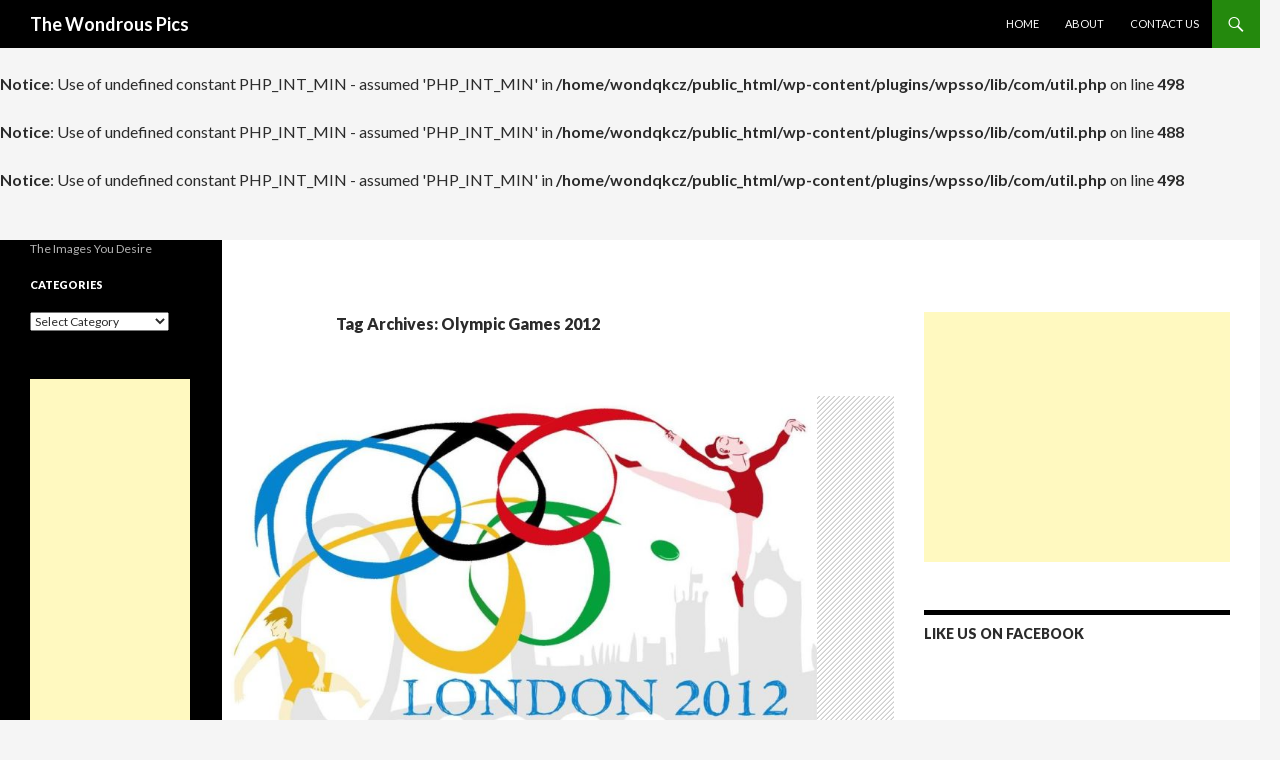

--- FILE ---
content_type: text/html; charset=UTF-8
request_url: http://wondrouspics.com/tag/olympic-games-2012/
body_size: 10425
content:
<!DOCTYPE html>
<!--[if IE 7]>
<html class="ie ie7" lang="en-US" prefix="og: http://ogp.me/ns# fb: http://ogp.me/ns/fb# website: http://ogp.me/ns/website#">
<![endif]-->
<!--[if IE 8]>
<html class="ie ie8" lang="en-US" prefix="og: http://ogp.me/ns# fb: http://ogp.me/ns/fb# website: http://ogp.me/ns/website#">
<![endif]-->
<!--[if !(IE 7) & !(IE 8)]><!-->
<html lang="en-US" prefix="og: http://ogp.me/ns# fb: http://ogp.me/ns/fb# website: http://ogp.me/ns/website#">
<!--<![endif]-->
<head>
	<!-- Global site tag (gtag.js) - Google Analytics -->
	<script async src="https://www.googletagmanager.com/gtag/js?id=UA-21599884-1"></script>
	<script>
  		window.dataLayer = window.dataLayer || [];
  		function gtag(){dataLayer.push(arguments);}
  		gtag('js', new Date());

  		gtag('config', 'UA-21599884-1');
	</script>
<script async src="https://pagead2.googlesyndication.com/pagead/js/adsbygoogle.js?client=ca-pub-3267714914392769"
     crossorigin="anonymous"></script>
	<meta charset="UTF-8">
	<meta name="viewport" content="width=device-width">
	<title>Olympic Games 2012 - Tagged on - The Wondrous Pics</title>
	<link rel="profile" href="http://gmpg.org/xfn/11">
	<link rel="pingback" href="">
	<!--[if lt IE 9]>
	<script src="http://wondrouspics.com/wp-content/themes/twentyfourteen/js/html5.js"></script>
	<![endif]-->
	
<!-- This site is optimized with the Yoast SEO plugin v4.6 - https://yoast.com/wordpress/plugins/seo/ -->
<link rel="canonical" href="http://wondrouspics.com/tag/olympic-games-2012/" />
<!-- / Yoast SEO plugin. -->

<link rel='dns-prefetch' href='//fonts.googleapis.com' />
<link rel='dns-prefetch' href='//s.w.org' />
<link href='https://fonts.gstatic.com' crossorigin rel='preconnect' />
<link rel="alternate" type="application/rss+xml" title="The Wondrous Pics &raquo; Feed" href="http://wondrouspics.com/feed/" />
<link rel="alternate" type="application/rss+xml" title="The Wondrous Pics &raquo; Comments Feed" href="http://wondrouspics.com/comments/feed/" />
<link rel="alternate" type="application/rss+xml" title="The Wondrous Pics &raquo; Olympic Games 2012 Tag Feed" href="http://wondrouspics.com/tag/olympic-games-2012/feed/" />
		<script type="text/javascript">
			window._wpemojiSettings = {"baseUrl":"https:\/\/s.w.org\/images\/core\/emoji\/2.2.1\/72x72\/","ext":".png","svgUrl":"https:\/\/s.w.org\/images\/core\/emoji\/2.2.1\/svg\/","svgExt":".svg","source":{"concatemoji":"http:\/\/wondrouspics.com\/wp-includes\/js\/wp-emoji-release.min.js?ver=4.7.29"}};
			!function(t,a,e){var r,n,i,o=a.createElement("canvas"),l=o.getContext&&o.getContext("2d");function c(t){var e=a.createElement("script");e.src=t,e.defer=e.type="text/javascript",a.getElementsByTagName("head")[0].appendChild(e)}for(i=Array("flag","emoji4"),e.supports={everything:!0,everythingExceptFlag:!0},n=0;n<i.length;n++)e.supports[i[n]]=function(t){var e,a=String.fromCharCode;if(!l||!l.fillText)return!1;switch(l.clearRect(0,0,o.width,o.height),l.textBaseline="top",l.font="600 32px Arial",t){case"flag":return(l.fillText(a(55356,56826,55356,56819),0,0),o.toDataURL().length<3e3)?!1:(l.clearRect(0,0,o.width,o.height),l.fillText(a(55356,57331,65039,8205,55356,57096),0,0),e=o.toDataURL(),l.clearRect(0,0,o.width,o.height),l.fillText(a(55356,57331,55356,57096),0,0),e!==o.toDataURL());case"emoji4":return l.fillText(a(55357,56425,55356,57341,8205,55357,56507),0,0),e=o.toDataURL(),l.clearRect(0,0,o.width,o.height),l.fillText(a(55357,56425,55356,57341,55357,56507),0,0),e!==o.toDataURL()}return!1}(i[n]),e.supports.everything=e.supports.everything&&e.supports[i[n]],"flag"!==i[n]&&(e.supports.everythingExceptFlag=e.supports.everythingExceptFlag&&e.supports[i[n]]);e.supports.everythingExceptFlag=e.supports.everythingExceptFlag&&!e.supports.flag,e.DOMReady=!1,e.readyCallback=function(){e.DOMReady=!0},e.supports.everything||(r=function(){e.readyCallback()},a.addEventListener?(a.addEventListener("DOMContentLoaded",r,!1),t.addEventListener("load",r,!1)):(t.attachEvent("onload",r),a.attachEvent("onreadystatechange",function(){"complete"===a.readyState&&e.readyCallback()})),(r=e.source||{}).concatemoji?c(r.concatemoji):r.wpemoji&&r.twemoji&&(c(r.twemoji),c(r.wpemoji)))}(window,document,window._wpemojiSettings);
		</script>
		<style type="text/css">
img.wp-smiley,
img.emoji {
	display: inline !important;
	border: none !important;
	box-shadow: none !important;
	height: 1em !important;
	width: 1em !important;
	margin: 0 .07em !important;
	vertical-align: -0.1em !important;
	background: none !important;
	padding: 0 !important;
}
</style>
<link rel='stylesheet' id='quads-styles-css'  href='http://wondrouspics.com/wp-content/plugins/quick-adsense-reloaded/assets/css/quads.css?ver=1.5.1' type='text/css' media='all' />
<link rel='stylesheet' id='twentyfourteen-lato-css'  href='https://fonts.googleapis.com/css?family=Lato%3A300%2C400%2C700%2C900%2C300italic%2C400italic%2C700italic&#038;subset=latin%2Clatin-ext' type='text/css' media='all' />
<link rel='stylesheet' id='genericons-css'  href='http://wondrouspics.com/wp-content/themes/twentyfourteen/genericons/genericons.css?ver=3.0.3' type='text/css' media='all' />
<link rel='stylesheet' id='twentyfourteen-style-css'  href='http://wondrouspics.com/wp-content/themes/twentyfourteen/style.css?ver=4.7.29' type='text/css' media='all' />
<!--[if lt IE 9]>
<link rel='stylesheet' id='twentyfourteen-ie-css'  href='http://wondrouspics.com/wp-content/themes/twentyfourteen/css/ie.css?ver=20131205' type='text/css' media='all' />
<![endif]-->
<link rel='stylesheet' id='rrssb-css'  href='http://wondrouspics.com/wp-content/plugins/wpsso-rrssb/css/ext/rrssb.min.css?ver=1.4.18' type='text/css' media='all' />
<link rel='stylesheet' id='wpsso_rrssb_sharing_css-css'  href='http://wondrouspics.com/wp-content/plugins/wpsso/cache/rrssb-styles-id-1.min.css?ver=3.42.0' type='text/css' media='all' />
<script type='text/javascript' src='http://wondrouspics.com/wp-includes/js/jquery/jquery.js?ver=1.12.4'></script>
<script type='text/javascript' src='http://wondrouspics.com/wp-includes/js/jquery/jquery-migrate.min.js?ver=1.4.1'></script>
<link rel='https://api.w.org/' href='http://wondrouspics.com/wp-json/' />
<link rel="EditURI" type="application/rsd+xml" title="RSD" href="http://wondrouspics.com/xmlrpc.php?rsd" />
<link rel="wlwmanifest" type="application/wlwmanifest+xml" href="http://wondrouspics.com/wp-includes/wlwmanifest.xml" /> 
<meta name="generator" content="WordPress 4.7.29" />
<br />
<b>Notice</b>:  Use of undefined constant PHP_INT_MIN - assumed 'PHP_INT_MIN' in <b>/home/wondqkcz/public_html/wp-content/plugins/wpsso/lib/com/util.php</b> on line <b>488</b><br />
<br />
<b>Notice</b>:  Use of undefined constant PHP_INT_MIN - assumed 'PHP_INT_MIN' in <b>/home/wondqkcz/public_html/wp-content/plugins/wpsso/lib/com/util.php</b> on line <b>498</b><br />
<br />
<b>Notice</b>:  Use of undefined constant PHP_INT_MIN - assumed 'PHP_INT_MIN' in <b>/home/wondqkcz/public_html/wp-content/plugins/wpsso/lib/com/util.php</b> on line <b>488</b><br />
<br />
<b>Notice</b>:  Use of undefined constant PHP_INT_MIN - assumed 'PHP_INT_MIN' in <b>/home/wondqkcz/public_html/wp-content/plugins/wpsso/lib/com/util.php</b> on line <b>498</b><br />


<!-- wpsso meta tags begin -->
<meta name="wpsso:mark:begin" content="wpsso meta tags begin"/>
<!-- generator:1 --><meta name="generator" content="WPSSO 3.42.0/G"/>
<!-- generator:2 --><meta name="generator" content="WPSSO RRSSB 1.4.18/G"/>
<link rel="shortlink" href="http://wondrouspics.com/tag/olympic-games-2012/"/>
<meta property="og:url" content="http://wondrouspics.com/tag/olympic-games-2012/"/>
<meta property="og:type" content="website"/>
<meta property="og:locale" content="en_US"/>
<meta property="og:site_name" content="The Wondrous Pics"/>
<meta property="og:title" content="Olympic Games 2012"/>
<meta property="og:description" content="Tagged with Olympic Games 2012"/>
<meta name="twitter:domain" content="wondrouspics.com"/>
<meta name="twitter:title" content="Olympic Games 2012"/>
<meta name="twitter:description" content="Tagged with Olympic Games 2012"/>
<meta name="twitter:card" content="summary"/>
<meta itemprop="url" content="http://wondrouspics.com/tag/olympic-games-2012/"/>
<meta itemprop="name" content="Olympic Games 2012"/>
<meta itemprop="description" content="Tagged with Olympic Games 2012"/>
<meta name="wpsso:mark:end" content="wpsso meta tags end"/>
<!-- added on 2026-01-15T21:53:12+00:00 in 0.014708 secs -->
<!-- wpsso meta tags end -->

	<style type="text/css" id="twentyfourteen-header-css">
			.site-title a {
			color: #ffffff;
		}
		</style>
	</head>

<body class="archive tag tag-olympic-games-2012 tag-2850 group-blog masthead-fixed list-view footer-widgets">
<div id="page" class="hfeed site">
	
	<header id="masthead" class="site-header" role="banner">
		<div class="header-main">
			<h1 class="site-title"><a href="http://wondrouspics.com/" rel="home">The Wondrous Pics</a></h1>

			<div class="search-toggle">
				<a href="#search-container" class="screen-reader-text" aria-expanded="false" aria-controls="search-container">Search</a>
			</div>

			<nav id="primary-navigation" class="site-navigation primary-navigation" role="navigation">
				<button class="menu-toggle">Primary Menu</button>
				<a class="screen-reader-text skip-link" href="#content">Skip to content</a>
				<div class="menu-custom-header-container"><ul id="primary-menu" class="nav-menu"><li id="menu-item-634" class="menu-item menu-item-type-custom menu-item-object-custom menu-item-home menu-item-634"><a href="http://wondrouspics.com/">Home</a></li>
<li id="menu-item-635" class="menu-item menu-item-type-post_type menu-item-object-page menu-item-635"><a href="http://wondrouspics.com/about/">About</a></li>
<li id="menu-item-636" class="menu-item menu-item-type-post_type menu-item-object-page menu-item-636"><a href="http://wondrouspics.com/contact-us/">Contact Us</a></li>
</ul></div>			</nav>
		</div>

		<div id="search-container" class="search-box-wrapper hide">
			<div class="search-box">
				<form role="search" method="get" class="search-form" action="http://wondrouspics.com/">
				<label>
					<span class="screen-reader-text">Search for:</span>
					<input type="search" class="search-field" placeholder="Search &hellip;" value="" name="s" />
				</label>
				<input type="submit" class="search-submit" value="Search" />
			</form>			</div>
		</div>
<!--	<div id="vamko-header" style="max-width: 100%; height: auto; text-align:center;"><a href="https://www.amazon.com/shops/vamko" target="_blank"><img style="max-width: 100%; height: auto;" src="http://wondrouspics.com/wp-content/uploads/2021/08/vamko-spurtle-wooden-spoons.jpg" alt="" /></a></div>-->

	</header><!-- #masthead -->
	<div id="main" class="site-main">

	<section id="primary" class="content-area">
		<div id="content" class="site-content" role="main">

			
			<header class="archive-header">
				<h1 class="archive-title">Tag Archives: Olympic Games 2012</h1>

							</header><!-- .archive-header -->

			
<article id="post-5924" class="post-5924 post type-post status-publish format-standard has-post-thumbnail hentry category-art category-games category-sports tag-2012-olympic-games tag-2012-olympic-rings tag-2012-olympics tag-2012-olympics-logo tag-2012-olympics-rings tag-amazing-wallpapers tag-great-sports tag-hd tag-image-logo-for-2012-summer-olympic tag-images-for-olympic-rings tag-images-of-olympic-rings tag-london-2010-olympic-logo tag-london-2012 tag-london-2012-olympic-rings tag-london-2012-olympics tag-london-2012-olympics-wallpapers tag-london-2012-wallpapers tag-london-olympic-rings tag-london-olympics tag-london-olympics-2012 tag-london-olympics-2012-iphone-wallpaper tag-london-olympics-logo tag-london-wallpaper tag-londonbridge tag-nbsp tag-official-2012-olympics-logo tag-olympic-2012 tag-olympic-2012-logo-with-rings tag-olympic-2012-rings tag-olympic-games tag-olympic-games-2012 tag-olympic-mascot tag-olympic-ring-picture tag-olympic-rings tag-olympic-rings-2012 tag-olympic-rings-2012-logo tag-olympic-rings-2012-london tag-olympic-rings-london tag-olympic-wallpaper tag-olympic-wallpaper-2012 tag-olympics tag-olympics-2012-3d tag-olympics-2012-logo tag-olympics-2012-wallpapers tag-olympics-logo-2012 tag-olympics-medals tag-olympics-rings tag-olympics-rings-2012 tag-olympics-rings-pictures tag-olympics-wallpaper tag-olympics-wallpapers tag-picture-of-the-olympic-rings tag-rings-olympics tag-sports-event tag-summer-olympic tag-summer-olympics tag-the-olympic-rings-2012 tag-wallapaper tag-wallpapers-london">
	
	<a class="post-thumbnail" href="http://wondrouspics.com/london-olympics-2012-wallpapers/" aria-hidden="true">
	<img width="595" height="372" src="http://wondrouspics.com/wp-content/uploads/2012/07/London-Olympics-2012-Wallpaper.jpg" class="attachment-post-thumbnail size-post-thumbnail wp-post-image" alt="London Olympics 2012 &#8211; Wallpapers" srcset="http://wondrouspics.com/wp-content/uploads/2012/07/London-Olympics-2012-Wallpaper.jpg 1024w, http://wondrouspics.com/wp-content/uploads/2012/07/London-Olympics-2012-Wallpaper-150x93.jpg 150w, http://wondrouspics.com/wp-content/uploads/2012/07/London-Olympics-2012-Wallpaper-568x355.jpg 568w, http://wondrouspics.com/wp-content/uploads/2012/07/London-Olympics-2012-Wallpaper-800x500.jpg 800w" sizes="(max-width: 595px) 100vw, 595px" data-wp-pid="5937" />	</a>

	
	<header class="entry-header">
				<div class="entry-meta">
			<span class="cat-links"><a href="http://wondrouspics.com/category/art/" rel="category tag">Art</a>, <a href="http://wondrouspics.com/category/sports/games/" rel="category tag">Games</a>, <a href="http://wondrouspics.com/category/sports/" rel="category tag">Sports</a></span>
		</div>
		<h1 class="entry-title"><a href="http://wondrouspics.com/london-olympics-2012-wallpapers/" rel="bookmark">London Olympics 2012 &#8211; Wallpapers</a></h1>
		<div class="entry-meta">
			<span class="entry-date"><a href="http://wondrouspics.com/london-olympics-2012-wallpapers/" rel="bookmark"><time class="entry-date" datetime="2012-07-25T08:03:52+00:00">July 25, 2012</time></a></span> <span class="byline"><span class="author vcard"><a class="url fn n" href="http://wondrouspics.com/author/naaltaf/" rel="author">nadonline</a></span></span>			<span class="comments-link"><a href="http://wondrouspics.com/london-olympics-2012-wallpapers/#respond">Leave a comment</a></span>
					</div><!-- .entry-meta -->
	</header><!-- .entry-header -->

		<div class="entry-content">
		<p>London 2012 olympics, everyone waiting for this great sports event, which is conducting in London. This <a title="London 2012 – Olympic Rings and Logo" href="http://wondrouspics.com/london-2012-olympic-rings-logo/">Summer Olympic</a>s begins Friday, 27 July 2012, and ends Sunday, 12 August 2012. Here we have collected some amazing <a title="London Olympics 2012 – Wallpapers" href="http://wondrouspics.com/london-olympics-2012-wallpapers/">london olympics 2012 wallpapers</a>, we hope you like them&#8230;</p>
<figure id="attachment_5925" style="width: 568px" class="wp-caption alignnone"><a href="http://wondrouspics.com/london-olympics-2012-wallpapers/airport-olympic-london-2012-wallpaper/" rel="attachment wp-att-5925"><img class="size-medium wp-image-5925" title="Airport-Olympic-London-2012-Wallpaper" src="http://wondrouspics.com/wp-content/uploads/2012/07/Airport-Olympic-London-2012-Wallpaper-568x355.jpg" alt="Airport-Olympic-London" width="568" height="355" srcset="http://wondrouspics.com/wp-content/uploads/2012/07/Airport-Olympic-London-2012-Wallpaper-568x355.jpg 568w, http://wondrouspics.com/wp-content/uploads/2012/07/Airport-Olympic-London-2012-Wallpaper-150x93.jpg 150w, http://wondrouspics.com/wp-content/uploads/2012/07/Airport-Olympic-London-2012-Wallpaper-800x500.jpg 800w, http://wondrouspics.com/wp-content/uploads/2012/07/Airport-Olympic-London-2012-Wallpaper.jpg 1024w" sizes="(max-width: 568px) 100vw, 568px" /></a><figcaption class="wp-caption-text">Airport-Olympic-London</figcaption></figure>
<p>&nbsp;</p>
<figure id="attachment_5926" style="width: 568px" class="wp-caption alignnone"><a href="http://wondrouspics.com/london-olympics-2012-wallpapers/hd-olympic-2012-wallpaper-6/" rel="attachment wp-att-5926"><img class="size-medium wp-image-5926" title="HD Olympic 2012 wallpaper (6)" src="http://wondrouspics.com/wp-content/uploads/2012/07/HD-Olympic-2012-wallpaper-6-568x443.jpg" alt="Olympic 2012 wallpaper" width="568" height="443" srcset="http://wondrouspics.com/wp-content/uploads/2012/07/HD-Olympic-2012-wallpaper-6-568x443.jpg 568w, http://wondrouspics.com/wp-content/uploads/2012/07/HD-Olympic-2012-wallpaper-6-150x117.jpg 150w, http://wondrouspics.com/wp-content/uploads/2012/07/HD-Olympic-2012-wallpaper-6-800x625.jpg 800w, http://wondrouspics.com/wp-content/uploads/2012/07/HD-Olympic-2012-wallpaper-6.jpg 1024w" sizes="(max-width: 568px) 100vw, 568px" /></a><figcaption class="wp-caption-text">Olympic 2012 wallpaper</figcaption></figure>
<p>&nbsp;</p>
<figure id="attachment_5927" style="width: 568px" class="wp-caption alignnone"><a href="http://wondrouspics.com/london-olympics-2012-wallpapers/london-2012-australian-olympic_1600x1200_716-standard/" rel="attachment wp-att-5927"><img class="size-medium wp-image-5927" title="london-2012-australian-olympic_1600x1200_716-standard" src="http://wondrouspics.com/wp-content/uploads/2012/07/london-2012-australian-olympic_1600x1200_716-standard-568x426.jpg" alt="london-2012" width="568" height="426" srcset="http://wondrouspics.com/wp-content/uploads/2012/07/london-2012-australian-olympic_1600x1200_716-standard-568x426.jpg 568w, http://wondrouspics.com/wp-content/uploads/2012/07/london-2012-australian-olympic_1600x1200_716-standard-150x112.jpg 150w, http://wondrouspics.com/wp-content/uploads/2012/07/london-2012-australian-olympic_1600x1200_716-standard-800x600.jpg 800w, http://wondrouspics.com/wp-content/uploads/2012/07/london-2012-australian-olympic_1600x1200_716-standard.jpg 1024w" sizes="(max-width: 568px) 100vw, 568px" /></a><figcaption class="wp-caption-text">london-2012</figcaption></figure>
<p>&nbsp;</p>
<figure id="attachment_5928" style="width: 568px" class="wp-caption alignnone"><a href="http://wondrouspics.com/london-olympics-2012-wallpapers/london-olympics-2012-wallpaper-2/" rel="attachment wp-att-5928"><img class="size-medium wp-image-5928" title="London Olympics 2012 Wallpaper (2)" src="http://wondrouspics.com/wp-content/uploads/2012/07/London-Olympics-2012-Wallpaper-2-568x443.jpg" alt="London Olympics 2012" width="568" height="443" srcset="http://wondrouspics.com/wp-content/uploads/2012/07/London-Olympics-2012-Wallpaper-2-568x443.jpg 568w, http://wondrouspics.com/wp-content/uploads/2012/07/London-Olympics-2012-Wallpaper-2-150x117.jpg 150w, http://wondrouspics.com/wp-content/uploads/2012/07/London-Olympics-2012-Wallpaper-2-800x625.jpg 800w, http://wondrouspics.com/wp-content/uploads/2012/07/London-Olympics-2012-Wallpaper-2.jpg 1024w" sizes="(max-width: 568px) 100vw, 568px" /></a><figcaption class="wp-caption-text">London Olympics 2012</figcaption></figure>
<p>&nbsp;</p>
<figure id="attachment_5929" style="width: 568px" class="wp-caption alignnone"><a href="http://wondrouspics.com/london-olympics-2012-wallpapers/london-olympics-2012-wallpaper-3/" rel="attachment wp-att-5929"><img class="size-medium wp-image-5929" title="London Olympics 2012 Wallpaper (3)" src="http://wondrouspics.com/wp-content/uploads/2012/07/London-Olympics-2012-Wallpaper-3-568x355.jpg" alt="London Olympics 2012 Wallpaper" width="568" height="355" srcset="http://wondrouspics.com/wp-content/uploads/2012/07/London-Olympics-2012-Wallpaper-3-568x355.jpg 568w, http://wondrouspics.com/wp-content/uploads/2012/07/London-Olympics-2012-Wallpaper-3-150x93.jpg 150w, http://wondrouspics.com/wp-content/uploads/2012/07/London-Olympics-2012-Wallpaper-3-1024x640.jpg 1024w, http://wondrouspics.com/wp-content/uploads/2012/07/London-Olympics-2012-Wallpaper-3-800x500.jpg 800w, http://wondrouspics.com/wp-content/uploads/2012/07/London-Olympics-2012-Wallpaper-3.jpg 1600w" sizes="(max-width: 568px) 100vw, 568px" /></a><figcaption class="wp-caption-text">London Olympics 2012 Wallpaper</figcaption></figure>
<p>&nbsp;</p>
<figure id="attachment_5930" style="width: 568px" class="wp-caption alignnone"><a href="http://wondrouspics.com/london-olympics-2012-wallpapers/london-olympics-2012-wallpaper-5/" rel="attachment wp-att-5930"><img class="size-medium wp-image-5930" title="London Olympics 2012 Wallpaper (5)" src="http://wondrouspics.com/wp-content/uploads/2012/07/London-Olympics-2012-Wallpaper-5-568x426.jpg" alt="London Olympics 2012" width="568" height="426" srcset="http://wondrouspics.com/wp-content/uploads/2012/07/London-Olympics-2012-Wallpaper-5-568x426.jpg 568w, http://wondrouspics.com/wp-content/uploads/2012/07/London-Olympics-2012-Wallpaper-5-150x112.jpg 150w, http://wondrouspics.com/wp-content/uploads/2012/07/London-Olympics-2012-Wallpaper-5-800x600.jpg 800w, http://wondrouspics.com/wp-content/uploads/2012/07/London-Olympics-2012-Wallpaper-5.jpg 1024w" sizes="(max-width: 568px) 100vw, 568px" /></a><figcaption class="wp-caption-text">London Olympics 2012</figcaption></figure>
<p>&nbsp;</p>
<figure id="attachment_5931" style="width: 568px" class="wp-caption alignnone"><a href="http://wondrouspics.com/london-olympics-2012-wallpapers/london-olympics-logo-2012-wallapaper-01/" rel="attachment wp-att-5931"><img class="size-medium wp-image-5931" title="London olympics logo 2012 wallapaper - 01" src="http://wondrouspics.com/wp-content/uploads/2012/07/London-olympics-logo-2012-wallapaper-01-568x346.jpg" alt="London olympics logo 2012" width="568" height="346" srcset="http://wondrouspics.com/wp-content/uploads/2012/07/London-olympics-logo-2012-wallapaper-01-568x346.jpg 568w, http://wondrouspics.com/wp-content/uploads/2012/07/London-olympics-logo-2012-wallapaper-01-150x91.jpg 150w, http://wondrouspics.com/wp-content/uploads/2012/07/London-olympics-logo-2012-wallapaper-01-800x488.jpg 800w, http://wondrouspics.com/wp-content/uploads/2012/07/London-olympics-logo-2012-wallapaper-01.jpg 1024w" sizes="(max-width: 568px) 100vw, 568px" /></a><figcaption class="wp-caption-text">London olympics logo 2012 wallapaper</figcaption></figure>
<figure id="attachment_5933" style="width: 568px" class="wp-caption alignnone"><a href="http://wondrouspics.com/london-olympics-2012-wallpapers/london_2012_olympics_vintage_1024x768/" rel="attachment wp-att-5933"><img class="size-medium wp-image-5933" title="london_2012_olympics_vintage_1024x768" src="http://wondrouspics.com/wp-content/uploads/2012/07/london_2012_olympics_vintage_1024x768-568x426.jpg" alt="london_2012_olympics" width="568" height="426" srcset="http://wondrouspics.com/wp-content/uploads/2012/07/london_2012_olympics_vintage_1024x768-568x426.jpg 568w, http://wondrouspics.com/wp-content/uploads/2012/07/london_2012_olympics_vintage_1024x768-150x112.jpg 150w, http://wondrouspics.com/wp-content/uploads/2012/07/london_2012_olympics_vintage_1024x768-800x600.jpg 800w, http://wondrouspics.com/wp-content/uploads/2012/07/london_2012_olympics_vintage_1024x768.jpg 1024w" sizes="(max-width: 568px) 100vw, 568px" /></a><figcaption class="wp-caption-text">london_2012_olympics</figcaption></figure>
<p>&nbsp;</p>
<figure id="attachment_5934" style="width: 568px" class="wp-caption alignnone"><a href="http://wondrouspics.com/london-olympics-2012-wallpapers/londonbridge-1280_854/" rel="attachment wp-att-5934"><img class="size-medium wp-image-5934" title="LondonBridge-1280_854" src="http://wondrouspics.com/wp-content/uploads/2012/07/LondonBridge-1280_854-568x378.jpg" alt="LondonBridge olympics" width="568" height="378" srcset="http://wondrouspics.com/wp-content/uploads/2012/07/LondonBridge-1280_854-568x378.jpg 568w, http://wondrouspics.com/wp-content/uploads/2012/07/LondonBridge-1280_854-150x100.jpg 150w, http://wondrouspics.com/wp-content/uploads/2012/07/LondonBridge-1280_854-800x534.jpg 800w, http://wondrouspics.com/wp-content/uploads/2012/07/LondonBridge-1280_854.jpg 1024w" sizes="(max-width: 568px) 100vw, 568px" /></a><figcaption class="wp-caption-text">LondonBridge olympics</figcaption></figure>
<figure id="attachment_5936" style="width: 568px" class="wp-caption alignnone"><a href="http://wondrouspics.com/london-olympics-2012-wallpapers/london-olympics-2012-hd-desktop-wallpapers-19/" rel="attachment wp-att-5936"><img class="size-medium wp-image-5936" title="London-Olympics-2012-HD-Desktop-Wallpapers-19" src="http://wondrouspics.com/wp-content/uploads/2012/07/London-Olympics-2012-HD-Desktop-Wallpapers-19-568x426.jpg" alt="London-Olympics-2012" width="568" height="426" srcset="http://wondrouspics.com/wp-content/uploads/2012/07/London-Olympics-2012-HD-Desktop-Wallpapers-19-568x426.jpg 568w, http://wondrouspics.com/wp-content/uploads/2012/07/London-Olympics-2012-HD-Desktop-Wallpapers-19-150x112.jpg 150w, http://wondrouspics.com/wp-content/uploads/2012/07/London-Olympics-2012-HD-Desktop-Wallpapers-19-1024x768.jpg 1024w, http://wondrouspics.com/wp-content/uploads/2012/07/London-Olympics-2012-HD-Desktop-Wallpapers-19-800x600.jpg 800w, http://wondrouspics.com/wp-content/uploads/2012/07/London-Olympics-2012-HD-Desktop-Wallpapers-19.jpg 1600w" sizes="(max-width: 568px) 100vw, 568px" /></a><figcaption class="wp-caption-text">London-Olympics-2012</figcaption></figure>
<p>&nbsp;</p>
<figure id="attachment_5937" style="width: 568px" class="wp-caption alignnone"><a href="http://wondrouspics.com/london-olympics-2012-wallpapers/london-olympics-2012-wallpaper/" rel="attachment wp-att-5937"><img class="size-medium wp-image-5937" title="London-Olympics-2012-Wallpaper" src="http://wondrouspics.com/wp-content/uploads/2012/07/London-Olympics-2012-Wallpaper-568x355.jpg" alt="Olympics-2012-Wallpaper" width="568" height="355" srcset="http://wondrouspics.com/wp-content/uploads/2012/07/London-Olympics-2012-Wallpaper-568x355.jpg 568w, http://wondrouspics.com/wp-content/uploads/2012/07/London-Olympics-2012-Wallpaper-150x93.jpg 150w, http://wondrouspics.com/wp-content/uploads/2012/07/London-Olympics-2012-Wallpaper-800x500.jpg 800w, http://wondrouspics.com/wp-content/uploads/2012/07/London-Olympics-2012-Wallpaper.jpg 1024w" sizes="(max-width: 568px) 100vw, 568px" /></a><figcaption class="wp-caption-text">Olympics-2012-Wallpaper</figcaption></figure>
<p>&nbsp;</p>
<figure id="attachment_5938" style="width: 568px" class="wp-caption alignnone"><a href="http://wondrouspics.com/london-olympics-2012-wallpapers/london-olympics-medals-2012_1920x1200/" rel="attachment wp-att-5938"><img class="size-medium wp-image-5938" title="london-olympics-medals-2012" src="http://wondrouspics.com/wp-content/uploads/2012/07/london-olympics-medals-2012_1920x1200-568x355.jpg" alt="olympics-medals-2012" width="568" height="355" srcset="http://wondrouspics.com/wp-content/uploads/2012/07/london-olympics-medals-2012_1920x1200-568x355.jpg 568w, http://wondrouspics.com/wp-content/uploads/2012/07/london-olympics-medals-2012_1920x1200-150x93.jpg 150w, http://wondrouspics.com/wp-content/uploads/2012/07/london-olympics-medals-2012_1920x1200-800x500.jpg 800w, http://wondrouspics.com/wp-content/uploads/2012/07/london-olympics-medals-2012_1920x1200.jpg 1024w" sizes="(max-width: 568px) 100vw, 568px" /></a><figcaption class="wp-caption-text">olympics-medals-2012</figcaption></figure>
<p>&nbsp;</p>
<figure id="attachment_5939" style="width: 568px" class="wp-caption alignnone"><a href="http://wondrouspics.com/london-olympics-2012-wallpapers/london-olympics-rings/" rel="attachment wp-att-5939"><img class="size-medium wp-image-5939" title="london-olympics-rings" src="http://wondrouspics.com/wp-content/uploads/2012/07/london-olympics-rings-568x355.jpg" alt="london-olympics-rings" width="568" height="355" srcset="http://wondrouspics.com/wp-content/uploads/2012/07/london-olympics-rings-568x355.jpg 568w, http://wondrouspics.com/wp-content/uploads/2012/07/london-olympics-rings-150x93.jpg 150w, http://wondrouspics.com/wp-content/uploads/2012/07/london-olympics-rings-800x500.jpg 800w, http://wondrouspics.com/wp-content/uploads/2012/07/london-olympics-rings.jpg 1024w" sizes="(max-width: 568px) 100vw, 568px" /></a><figcaption class="wp-caption-text">london-olympics-rings</figcaption></figure>
<p>&nbsp;</p>
<figure id="attachment_5947" style="width: 568px" class="wp-caption alignnone"><a href="http://wondrouspics.com/london-olympics-2012-wallpapers/london-olympics-2012-hd-desktop-wallpapers-14/" rel="attachment wp-att-5947"><img class="size-medium wp-image-5947" title="London-Olympics-2012-HD-Desktop-Wallpapers-14" src="http://wondrouspics.com/wp-content/uploads/2012/07/London-Olympics-2012-HD-Desktop-Wallpapers-14-568x443.jpg" alt="" width="568" height="443" srcset="http://wondrouspics.com/wp-content/uploads/2012/07/London-Olympics-2012-HD-Desktop-Wallpapers-14-568x443.jpg 568w, http://wondrouspics.com/wp-content/uploads/2012/07/London-Olympics-2012-HD-Desktop-Wallpapers-14-150x117.jpg 150w, http://wondrouspics.com/wp-content/uploads/2012/07/London-Olympics-2012-HD-Desktop-Wallpapers-14-800x625.jpg 800w, http://wondrouspics.com/wp-content/uploads/2012/07/London-Olympics-2012-HD-Desktop-Wallpapers-14.jpg 1024w" sizes="(max-width: 568px) 100vw, 568px" /></a><figcaption class="wp-caption-text">London-Olympics-2012</figcaption></figure>
<p>&nbsp;</p>
<figure id="attachment_5946" style="width: 568px" class="wp-caption alignnone"><a href="http://wondrouspics.com/london-olympics-2012-wallpapers/london-olympics-2012-4v/" rel="attachment wp-att-5946"><img class="size-medium wp-image-5946" title="london-olympics-2012-4v" src="http://wondrouspics.com/wp-content/uploads/2012/07/london-olympics-2012-4v-568x426.jpg" alt="" width="568" height="426" srcset="http://wondrouspics.com/wp-content/uploads/2012/07/london-olympics-2012-4v-568x426.jpg 568w, http://wondrouspics.com/wp-content/uploads/2012/07/london-olympics-2012-4v-150x112.jpg 150w, http://wondrouspics.com/wp-content/uploads/2012/07/london-olympics-2012-4v-800x600.jpg 800w, http://wondrouspics.com/wp-content/uploads/2012/07/london-olympics-2012-4v.jpg 1024w" sizes="(max-width: 568px) 100vw, 568px" /></a><figcaption class="wp-caption-text">london-olympics-2012</figcaption></figure>
<p>&nbsp;</p>
<figure id="attachment_5945" style="width: 568px" class="wp-caption alignnone"><a href="http://wondrouspics.com/london-olympics-2012-wallpapers/london-2012-olympics-full-hd-wallpaper/" rel="attachment wp-att-5945"><img class="size-medium wp-image-5945" title="London-2012-Olympics-full-hd-wallpaper" src="http://wondrouspics.com/wp-content/uploads/2012/07/London-2012-Olympics-full-hd-wallpaper-568x319.jpg" alt="" width="568" height="319" srcset="http://wondrouspics.com/wp-content/uploads/2012/07/London-2012-Olympics-full-hd-wallpaper-568x319.jpg 568w, http://wondrouspics.com/wp-content/uploads/2012/07/London-2012-Olympics-full-hd-wallpaper-150x84.jpg 150w, http://wondrouspics.com/wp-content/uploads/2012/07/London-2012-Olympics-full-hd-wallpaper-800x450.jpg 800w, http://wondrouspics.com/wp-content/uploads/2012/07/London-2012-Olympics-full-hd-wallpaper.jpg 1024w" sizes="(max-width: 568px) 100vw, 568px" /></a><figcaption class="wp-caption-text">London-2012-Olympics-full-hd-wallpaper</figcaption></figure>

<!-- WpssoRrssbSharing::get_buttons content filter skipped: buttons_on_index not enabled -->
	</div><!-- .entry-content -->
	
	<footer class="entry-meta"><span class="tag-links"><a href="http://wondrouspics.com/tag/2012-olympic-games/" rel="tag">2012 Olympic Games</a><a href="http://wondrouspics.com/tag/2012-olympic-rings/" rel="tag">2012 olympic rings</a><a href="http://wondrouspics.com/tag/2012-olympics/" rel="tag">2012 Olympics</a><a href="http://wondrouspics.com/tag/2012-olympics-logo/" rel="tag">2012 olympics logo</a><a href="http://wondrouspics.com/tag/2012-olympics-rings/" rel="tag">2012 olympics rings</a><a href="http://wondrouspics.com/tag/amazing-wallpapers/" rel="tag">amazing wallpapers</a><a href="http://wondrouspics.com/tag/great-sports/" rel="tag">Great Sports</a><a href="http://wondrouspics.com/tag/hd/" rel="tag">Hd</a><a href="http://wondrouspics.com/tag/image-logo-for-2012-summer-olympic/" rel="tag">image logo for 2012 summer olympic</a><a href="http://wondrouspics.com/tag/images-for-olympic-rings/" rel="tag">images for olympic rings</a><a href="http://wondrouspics.com/tag/images-of-olympic-rings/" rel="tag">images of olympic rings</a><a href="http://wondrouspics.com/tag/london-2010-olympic-logo/" rel="tag">london 2010 olympic logo</a><a href="http://wondrouspics.com/tag/london-2012/" rel="tag">London 2012</a><a href="http://wondrouspics.com/tag/london-2012-olympic-rings/" rel="tag">london 2012 olympic rings</a><a href="http://wondrouspics.com/tag/london-2012-olympics/" rel="tag">London 2012 Olympics</a><a href="http://wondrouspics.com/tag/london-2012-olympics-wallpapers/" rel="tag">london 2012 olympics wallpapers</a><a href="http://wondrouspics.com/tag/london-2012-wallpapers/" rel="tag">london 2012 wallpapers</a><a href="http://wondrouspics.com/tag/london-olympic-rings/" rel="tag">london olympic rings</a><a href="http://wondrouspics.com/tag/london-olympics/" rel="tag">london olympics</a><a href="http://wondrouspics.com/tag/london-olympics-2012/" rel="tag">London Olympics 2012</a><a href="http://wondrouspics.com/tag/london-olympics-2012-iphone-wallpaper/" rel="tag">london olympics 2012 iphone wallpaper</a><a href="http://wondrouspics.com/tag/london-olympics-logo/" rel="tag">London Olympics Logo</a><a href="http://wondrouspics.com/tag/london-wallpaper/" rel="tag">London Wallpaper</a><a href="http://wondrouspics.com/tag/londonbridge/" rel="tag">Londonbridge</a><a href="http://wondrouspics.com/tag/nbsp/" rel="tag">Nbsp</a><a href="http://wondrouspics.com/tag/official-2012-olympics-logo/" rel="tag">official 2012 olympics logo</a><a href="http://wondrouspics.com/tag/olympic-2012/" rel="tag">olympic 2012</a><a href="http://wondrouspics.com/tag/olympic-2012-logo-with-rings/" rel="tag">olympic 2012 logo with rings</a><a href="http://wondrouspics.com/tag/olympic-2012-rings/" rel="tag">olympic 2012 rings</a><a href="http://wondrouspics.com/tag/olympic-games/" rel="tag">Olympic Games</a><a href="http://wondrouspics.com/tag/olympic-games-2012/" rel="tag">Olympic Games 2012</a><a href="http://wondrouspics.com/tag/olympic-mascot/" rel="tag">Olympic Mascot</a><a href="http://wondrouspics.com/tag/olympic-ring-picture/" rel="tag">olympic ring picture</a><a href="http://wondrouspics.com/tag/olympic-rings/" rel="tag">Olympic Rings</a><a href="http://wondrouspics.com/tag/olympic-rings-2012/" rel="tag">olympic rings 2012</a><a href="http://wondrouspics.com/tag/olympic-rings-2012-logo/" rel="tag">olympic rings 2012 logo</a><a href="http://wondrouspics.com/tag/olympic-rings-2012-london/" rel="tag">olympic rings 2012 london</a><a href="http://wondrouspics.com/tag/olympic-rings-london/" rel="tag">olympic rings london</a><a href="http://wondrouspics.com/tag/olympic-wallpaper/" rel="tag">Olympic Wallpaper</a><a href="http://wondrouspics.com/tag/olympic-wallpaper-2012/" rel="tag">olympic wallpaper 2012</a><a href="http://wondrouspics.com/tag/olympics/" rel="tag">Olympics</a><a href="http://wondrouspics.com/tag/olympics-2012-3d/" rel="tag">olympics 2012 3d</a><a href="http://wondrouspics.com/tag/olympics-2012-logo/" rel="tag">olympics 2012 logo</a><a href="http://wondrouspics.com/tag/olympics-2012-wallpapers/" rel="tag">olympics 2012 wallpapers</a><a href="http://wondrouspics.com/tag/olympics-logo-2012/" rel="tag">Olympics Logo 2012</a><a href="http://wondrouspics.com/tag/olympics-medals/" rel="tag">Olympics Medals</a><a href="http://wondrouspics.com/tag/olympics-rings/" rel="tag">olympics rings</a><a href="http://wondrouspics.com/tag/olympics-rings-2012/" rel="tag">olympics rings 2012</a><a href="http://wondrouspics.com/tag/olympics-rings-pictures/" rel="tag">olympics rings pictures</a><a href="http://wondrouspics.com/tag/olympics-wallpaper/" rel="tag">Olympics Wallpaper</a><a href="http://wondrouspics.com/tag/olympics-wallpapers/" rel="tag">olympics wallpapers</a><a href="http://wondrouspics.com/tag/picture-of-the-olympic-rings/" rel="tag">picture of the olympic rings</a><a href="http://wondrouspics.com/tag/rings-olympics/" rel="tag">rings olympics</a><a href="http://wondrouspics.com/tag/sports-event/" rel="tag">Sports Event</a><a href="http://wondrouspics.com/tag/summer-olympic/" rel="tag">Summer Olympic</a><a href="http://wondrouspics.com/tag/summer-olympics/" rel="tag">Summer Olympics</a><a href="http://wondrouspics.com/tag/the-olympic-rings-2012/" rel="tag">the olympic rings 2012</a><a href="http://wondrouspics.com/tag/wallapaper/" rel="tag">Wallapaper</a><a href="http://wondrouspics.com/tag/wallpapers-london/" rel="tag">Wallpapers London</a></span></footer></article><!-- #post-## -->
		</div><!-- #content -->
	</section><!-- #primary -->

<div id="content-sidebar" class="content-sidebar widget-area" role="complementary">
	<aside id="text-5" class="widget widget_text">			<div class="textwidget"><script async src="//pagead2.googlesyndication.com/pagead/js/adsbygoogle.js"></script>
<!-- Wondrous Responsive 1 -->
<ins class="adsbygoogle"
     style="display:block"
     data-ad-client="ca-pub-7337244581012643"
     data-ad-slot="2781720498"
     data-ad-format="auto"></ins>
<script>
(adsbygoogle = window.adsbygoogle || []).push({});
</script></div>
		</aside><aside id="text-7" class="widget widget_text"><h1 class="widget-title">Like us on FaceBook</h1>			<div class="textwidget"><iframe src="//www.facebook.com/plugins/likebox.php?href=http%3A%2F%2Fwww.facebook.com%2FWondrouspics&amp;width=250&amp;height=590&amp;show_faces=true&amp;colorscheme=light&amp;stream=true&amp;border_color&amp;header=true" scrolling="no" frameborder="0" style="border:none; overflow:hidden; width:250px; height:590px;" allowTransparency="true"></iframe></div>
		</aside>		<aside id="recent-posts-2" class="widget widget_recent_entries">		<h1 class="widget-title">Recent Posts</h1>		<ul>
					<li>
				<a href="http://wondrouspics.com/samsungs-galaxy-s11-exynos-990/">Samsung&#8217;s Galaxy S11 with Exynos 990</a>
						</li>
					<li>
				<a href="http://wondrouspics.com/next-gen-iphone-11-focus-camera/">Next Gen iPhone 11 focus is more on camera</a>
						</li>
					<li>
				<a href="http://wondrouspics.com/typhoon-jebi-japan-pictures/">Typhoon Jebi of Japan in Pictures</a>
						</li>
					<li>
				<a href="http://wondrouspics.com/lionel-messi-broken-man-fifa-world-cup-2018/">Lionel Messi &#8211; Broken man in Fifa World Cup 2018</a>
						</li>
					<li>
				<a href="http://wondrouspics.com/nokia-7-plus-remarkable-comeback/">Nokia 7 Plus &#8211; Remarkable Comeback</a>
						</li>
				</ul>
		</aside>		<aside id="text-10" class="widget widget_text">			<div class="textwidget">
</div>
		</aside></div><!-- #content-sidebar -->
<div id="secondary">
		<h2 class="site-description">The Images You Desire</h2>
	
	
		<div id="primary-sidebar" class="primary-sidebar widget-area" role="complementary">
		<aside id="categories-5" class="widget widget_categories"><h1 class="widget-title">Categories</h1><label class="screen-reader-text" for="cat">Categories</label><select  name='cat' id='cat' class='postform' >
	<option value='-1'>Select Category</option>
	<option class="level-0" value="1651">Animals</option>
	<option class="level-0" value="3">Art</option>
	<option class="level-0" value="975">Cars</option>
	<option class="level-0" value="1019">Cats</option>
	<option class="level-0" value="4">Celebrities</option>
	<option class="level-0" value="1815">Dresses</option>
	<option class="level-0" value="88">Entertainment</option>
	<option class="level-0" value="5">Fake</option>
	<option class="level-0" value="108">Fashion</option>
	<option class="level-0" value="5580">Football</option>
	<option class="level-0" value="6">Funny</option>
	<option class="level-0" value="55">Games</option>
	<option class="level-0" value="720">iPad</option>
	<option class="level-0" value="586">iPhone</option>
	<option class="level-0" value="514">Jewelry</option>
	<option class="level-0" value="1172">Movies</option>
	<option class="level-0" value="7">Nature</option>
	<option class="level-0" value="286">News</option>
	<option class="level-0" value="5572">Nokia</option>
	<option class="level-0" value="1812">Occasion</option>
	<option class="level-0" value="946">Samsung</option>
	<option class="level-0" value="11">Science &amp; Technology</option>
	<option class="level-0" value="87">Sports</option>
	<option class="level-0" value="467">Tourism</option>
	<option class="level-0" value="1">Uncategorized</option>
	<option class="level-0" value="9">Weird</option>
</select>

<script type='text/javascript'>
/* <![CDATA[ */
(function() {
	var dropdown = document.getElementById( "cat" );
	function onCatChange() {
		if ( dropdown.options[ dropdown.selectedIndex ].value > 0 ) {
			location.href = "http://wondrouspics.com/?cat=" + dropdown.options[ dropdown.selectedIndex ].value;
		}
	}
	dropdown.onchange = onCatChange;
})();
/* ]]> */
</script>

</aside><aside id="text-9" class="widget widget_text">			<div class="textwidget"><script async src="//pagead2.googlesyndication.com/pagead/js/adsbygoogle.js"></script>
<!-- 160x600, created 9/21/11 -->
<ins class="adsbygoogle"
     style="display:inline-block;width:160px;height:600px"
     data-ad-client="ca-pub-7337244581012643"
     data-ad-slot="4199133973"></ins>
<script>
(adsbygoogle = window.adsbygoogle || []).push({});
</script></div>
		</aside><aside id="linkcat-2" class="widget widget_links"><h1 class="widget-title">Blogroll</h1>
	<ul class='xoxo blogroll'>
<li><a href="http://www.spiralaxis.com/adserver-for-adserving.htm" target="_blank">adserver</a></li>
<li><a href="http://techjost.com/how-to-jailbreak-ios-4-3-5-on-iphone-4-3gs-ipad-ipod-touch/" target="_blank">Jailbreak iOS 4.3.5</a></li>
<li><a href="http://www.aminandcoaccountants.co.uk/vat-return.html" title="VAT Return Advice and help">VAT Return</a></li>

	</ul>
</aside>
<aside id="text-11" class="widget widget_text"><h1 class="widget-title">Advertise here</h1>			<div class="textwidget">email us at wondrouspics@gmail.com</div>
		</aside>	</div><!-- #primary-sidebar -->
	</div><!-- #secondary -->

		</div><!-- #main -->

		<footer id="colophon" class="site-footer" role="contentinfo">

			
<div id="supplementary">
	<div id="footer-sidebar" class="footer-sidebar widget-area" role="complementary">
		<aside id="nav_menu-7" class="widget widget_nav_menu"><h1 class="widget-title">Pages</h1><div class="menu-custom-footer-container"><ul id="menu-custom-footer" class="menu"><li id="menu-item-9465" class="menu-item menu-item-type-custom menu-item-object-custom menu-item-home menu-item-9465"><a href="http://wondrouspics.com">Home</a></li>
<li id="menu-item-9463" class="menu-item menu-item-type-post_type menu-item-object-page menu-item-9463"><a href="http://wondrouspics.com/about/">About</a></li>
<li id="menu-item-9459" class="menu-item menu-item-type-post_type menu-item-object-page menu-item-9459"><a href="http://wondrouspics.com/ad-policy/">Ad Policy</a></li>
<li id="menu-item-9462" class="menu-item menu-item-type-post_type menu-item-object-page menu-item-9462"><a href="http://wondrouspics.com/contact-us/">Contact Us</a></li>
<li id="menu-item-9461" class="menu-item menu-item-type-post_type menu-item-object-page menu-item-9461"><a href="http://wondrouspics.com/privacy-policy/">Privacy Policy</a></li>
<li id="menu-item-9464" class="menu-item menu-item-type-custom menu-item-object-custom menu-item-9464"><a href="http://wondrouspics.com/sitemapindex.xml">Sitemap</a></li>
<li id="menu-item-9460" class="menu-item menu-item-type-post_type menu-item-object-page menu-item-9460"><a href="http://wondrouspics.com/terms-conditions/">Terms &#038; Conditions</a></li>
</ul></div></aside><aside id="text-2" class="widget widget_text"><h1 class="widget-title">Friends</h1>			<div class="textwidget"><ul class="menu">
<li class = "menu-item menu-item-type-post_type menu-item-object-page menu-item-636"><a href="http://www.spiralaxis.com" target="_blank">custom software development</a></li>
<li class = "menu-item menu-item-type-post_type menu-item-object-page menu-item-636"><a href="http://techjost.com" target="_blank">TechJost</a></li>
<li class = "menu-item menu-item-type-post_type menu-item-object-page menu-item-636"><a href="http://emedical-help.com" target="_blank">Medical Blog</a></li>
<li class = "menu-item menu-item-type-post_type menu-item-object-page menu-item-636"><a href="http://smashingdesignz.com" target="_blank">Smashing Designz</a></li>
<li class = "menu-item menu-item-type-post_type menu-item-object-page menu-item-636"><a href="http://thetouristattractions.com" target="_blank">thetouristattractions.com</a></li>
<li class = "menu-item menu-item-type-post_type menu-item-object-page menu-item-636"><a href="http://entertainmentmesh.com" target="_blank">Entertainment Mesh</a></li>
<li class = "menu-item menu-item-type-post_type menu-item-object-page menu-item-636"><a href="http://inspiringmesh.com" target="_blank">Inspiring Mesh</a></li>
<li class = "menu-item menu-item-type-post_type menu-item-object-page menu-item-636"><a href="http://www.sizzlydesign.com" target="_blank">Sizzly Design</a></li>
<li class = "menu-item menu-item-type-post_type menu-item-object-page menu-item-636"><a href="http://www.glamophobia.com" target="_blank">Glamophobia</a></li>
<li class = "menu-item menu-item-type-post_type menu-item-object-page menu-item-636"><a href="http://inspiringhub.com" target="_blank">InspiringHub</a></li>
<li class = "menu-item menu-item-type-post_type menu-item-object-page menu-item-636"><a href="http://sizzlingconcepts.com" target="_blank">Sizzling Concepts</a></li>
<li class = "menu-item menu-item-type-post_type menu-item-object-page menu-item-636"><a href="http://freebrushes.net" target="_blank">Free Brushes</a></li></ul>
<li class = "menu-item menu-item-type-post_type menu-item-object-page menu-item-636"><a href="http://pricematchpkr.com/mobile/price-qmobile" target="_blank">QMobile New Model</a></li></div>
		</aside>	</div><!-- #footer-sidebar -->
</div><!-- #supplementary -->

			<div class="site-info">
								<a href="https://wordpress.org/">Proudly powered by WordPress</a>
			</div><!-- .site-info -->
		</footer><!-- #colophon -->
	</div><!-- #page -->

	<script type='text/javascript' src='http://wondrouspics.com/wp-includes/js/imagesloaded.min.js?ver=3.2.0'></script>
<script type='text/javascript' src='http://wondrouspics.com/wp-includes/js/masonry.min.js?ver=3.3.2'></script>
<script type='text/javascript' src='http://wondrouspics.com/wp-includes/js/jquery/jquery.masonry.min.js?ver=3.1.2b'></script>
<script type='text/javascript' src='http://wondrouspics.com/wp-content/themes/twentyfourteen/js/functions.js?ver=20150315'></script>
<script type='text/javascript' src='http://wondrouspics.com/wp-content/plugins/wpsso-rrssb/js/ext/rrssb.min.js?ver=1.4.18'></script>
<script type='text/javascript' src='http://wondrouspics.com/wp-includes/js/wp-embed.min.js?ver=4.7.29'></script>
</body>
</html>
<!-- Page generated by LiteSpeed Cache 3.6.4 on 2026-01-15 21:53:12 -->

--- FILE ---
content_type: text/html; charset=utf-8
request_url: https://www.google.com/recaptcha/api2/aframe
body_size: 267
content:
<!DOCTYPE HTML><html><head><meta http-equiv="content-type" content="text/html; charset=UTF-8"></head><body><script nonce="Bpyrkvhp78OqwiiWTQHPcQ">/** Anti-fraud and anti-abuse applications only. See google.com/recaptcha */ try{var clients={'sodar':'https://pagead2.googlesyndication.com/pagead/sodar?'};window.addEventListener("message",function(a){try{if(a.source===window.parent){var b=JSON.parse(a.data);var c=clients[b['id']];if(c){var d=document.createElement('img');d.src=c+b['params']+'&rc='+(localStorage.getItem("rc::a")?sessionStorage.getItem("rc::b"):"");window.document.body.appendChild(d);sessionStorage.setItem("rc::e",parseInt(sessionStorage.getItem("rc::e")||0)+1);localStorage.setItem("rc::h",'1768513995852');}}}catch(b){}});window.parent.postMessage("_grecaptcha_ready", "*");}catch(b){}</script></body></html>

--- FILE ---
content_type: text/javascript
request_url: http://wondrouspics.com/wp-content/plugins/wpsso-rrssb/js/ext/rrssb.min.js?ver=1.4.18
body_size: 2084
content:
+function(t,e,r){"use strict";var i={calc:!1};e.fn.rrssb=function(t){var i=e.extend({description:r,emailAddress:r,emailBody:r,emailSubject:r,image:r,title:r,url:r},t);i.emailSubject=i.emailSubject||i.title,i.emailBody=i.emailBody||(i.description?i.description:"")+(i.url?"\n\n"+i.url:"");for(var s in i)i.hasOwnProperty(s)&&i[s]!==r&&(i[s]=a(i[s]));i.url!==r&&(e(this).find(".rrssb-facebook a").attr("href","https://www.facebook.com/sharer/sharer.php?u="+i.url),e(this).find(".rrssb-tumblr a").attr("href","http://tumblr.com/share/link?url="+i.url+(i.title!==r?"&name="+i.title:"")+(i.description!==r?"&description="+i.description:"")),e(this).find(".rrssb-linkedin a").attr("href","http://www.linkedin.com/shareArticle?mini=true&url="+i.url+(i.title!==r?"&title="+i.title:"")+(i.description!==r?"&summary="+i.description:"")),e(this).find(".rrssb-twitter a").attr("href","https://twitter.com/intent/tweet?text="+(i.description!==r?i.description:"")+"%20"+i.url),e(this).find(".rrssb-hackernews a").attr("href","https://news.ycombinator.com/submitlink?u="+i.url+(i.title!==r?"&text="+i.title:"")),e(this).find(".rrssb-vk a").attr("href","https://vk.com/share.php?url="+i.url),e(this).find(".rrssb-reddit a").attr("href","http://www.reddit.com/submit?url="+i.url+(i.description!==r?"&text="+i.description:"")+(i.title!==r?"&title="+i.title:"")),e(this).find(".rrssb-googleplus a").attr("href","https://plus.google.com/share?url="+(i.description!==r?i.description:"")+"%20"+i.url),e(this).find(".rrssb-pinterest a").attr("href","http://pinterest.com/pin/create/button/?url="+i.url+(i.image!==r?"&amp;media="+i.image:"")+(i.description!==r?"&description="+i.description:"")),e(this).find(".rrssb-pocket a").attr("href","https://getpocket.com/save?url="+i.url),e(this).find(".rrssb-github a").attr("href",i.url),e(this).find(".rrssb-print a").attr("href","javascript:window.print()"),e(this).find(".rrssb-whatsapp a").attr("href","whatsapp://send?text="+(i.description!==r?i.description+"%20":i.title!==r?i.title+"%20":"")+i.url)),(i.emailAddress!==r||i.emailSubject)&&e(this).find(".rrssb-email a").attr("href","mailto:"+(i.emailAddress?i.emailAddress:"")+"?"+(i.emailSubject!==r?"subject="+i.emailSubject:"")+(i.emailBody!==r?"&body="+i.emailBody:""))};var s=function(){var t=e("<div>"),r=["calc","-webkit-calc","-moz-calc"];e("body").append(t);for(var s=0;s<r.length;s++)if(t.css("width",r[s]+"(1px)"),1===t.width()){i.calc=r[s];break}t.remove()},a=function(t){if(t!==r&&null!==t){if(null===t.match(/%[0-9a-f]{2}/i))return encodeURIComponent(t);t=decodeURIComponent(t),a(t)}},n=function(){e(".rrssb-buttons").each(function(){var t=e(this),r=e("li:visible",t),i=r.length,s=100/i;r.css("width",s+"%").attr("data-initwidth",s)})},l=function(){e(".rrssb-buttons").each(function(){var t=e(this),r=t.width(),i=e("li",t).not(".small").eq(0).width(),s=e("li.small",t).length;if(i>170&&1>s){t.addClass("large-format");var a=i/12+"px";t.css("font-size",a)}else t.removeClass("large-format"),t.css("font-size","");25*s>r?t.removeClass("small-format").addClass("tiny-format"):t.removeClass("tiny-format")})},o=function(){e(".rrssb-buttons").each(function(){var t=e(this),r=e("li",t),i=r.filter(".small"),s=0,a=0,n=i.eq(0),l=parseFloat(n.attr("data-size"))+55,o=i.length;if(o===r.length){var c=42*o,d=t.width();d>c+l&&(t.removeClass("small-format"),i.eq(0).removeClass("small"),h())}else{r.not(".small").each(function(){var t=e(this),r=parseFloat(t.attr("data-size"))+55,i=parseFloat(t.width());s+=i,a+=r});var u=s-a;u>l&&(n.removeClass("small"),h())}})},c=function(t){e(".rrssb-buttons").each(function(){var t=e(this),r=e("li",t);e(r.get().reverse()).each(function(t,i){var s=e(this);if(s.hasClass("small")===!1){var a=parseFloat(s.attr("data-size"))+55,n=parseFloat(s.width());if(a>n){var l=r.not(".small").last();e(l).addClass("small"),h()}}--i||o()})}),t===!0&&u(h)},h=function(){e(".rrssb-buttons").each(function(){var t,r,s,a,l,o=e(this),c=e("li",o),h=c.filter(".small"),d=h.length;d>0&&d!==c.length?(o.removeClass("small-format"),h.css("width","42px"),s=42*d,t=c.not(".small").length,r=100/t,l=s/t,i.calc===!1?(a=(o.innerWidth()-1)/t-l,a=Math.floor(1e3*a)/1e3,a+="px"):a=i.calc+"("+r+"% - "+l+"px)",c.not(".small").css("width",a)):d===c.length?(o.addClass("small-format"),n()):(o.removeClass("small-format"),n())}),l()},d=function(){e(".rrssb-buttons").each(function(t){e(this).addClass("rrssb-"+(t+1))}),s(),n(),e(".rrssb-buttons li .rrssb-text").each(function(){var t=e(this),r=t.width();t.closest("li").attr("data-size",r)}),c(!0)},u=function(t){e(".rrssb-buttons li.small").removeClass("small"),c(),t()},m=function(e,i,s,a){var n=t.screenLeft!==r?t.screenLeft:screen.left,l=t.screenTop!==r?t.screenTop:screen.top,o=t.innerWidth?t.innerWidth:document.documentElement.clientWidth?document.documentElement.clientWidth:screen.width,c=t.innerHeight?t.innerHeight:document.documentElement.clientHeight?document.documentElement.clientHeight:screen.height,h=o/2-s/2+n,d=c/3-a/3+l,u=t.open(e,i,"scrollbars=yes, width="+s+", height="+a+", top="+d+", left="+h);u&&u.focus&&u.focus()},f=function(){var t={};return function(e,r,i){i||(i="Don't call this twice without a uniqueId"),t[i]&&clearTimeout(t[i]),t[i]=setTimeout(e,r)}}();e(document).ready(function(){try{e(document).on("click",".rrssb-buttons a.popup",{},function(t){var r=e(this),i=r.attr("href").replace("/+/","/");m(i,r.find(".rrssb-text").html(),580,470),t.preventDefault()})}catch(r){}e(t).resize(function(){u(h),f(function(){u(h)},200,"finished resizing")}),d()}),t.rrssbInit=d}(window,jQuery);
//# sourceMappingURL=rrssb.min.js.map